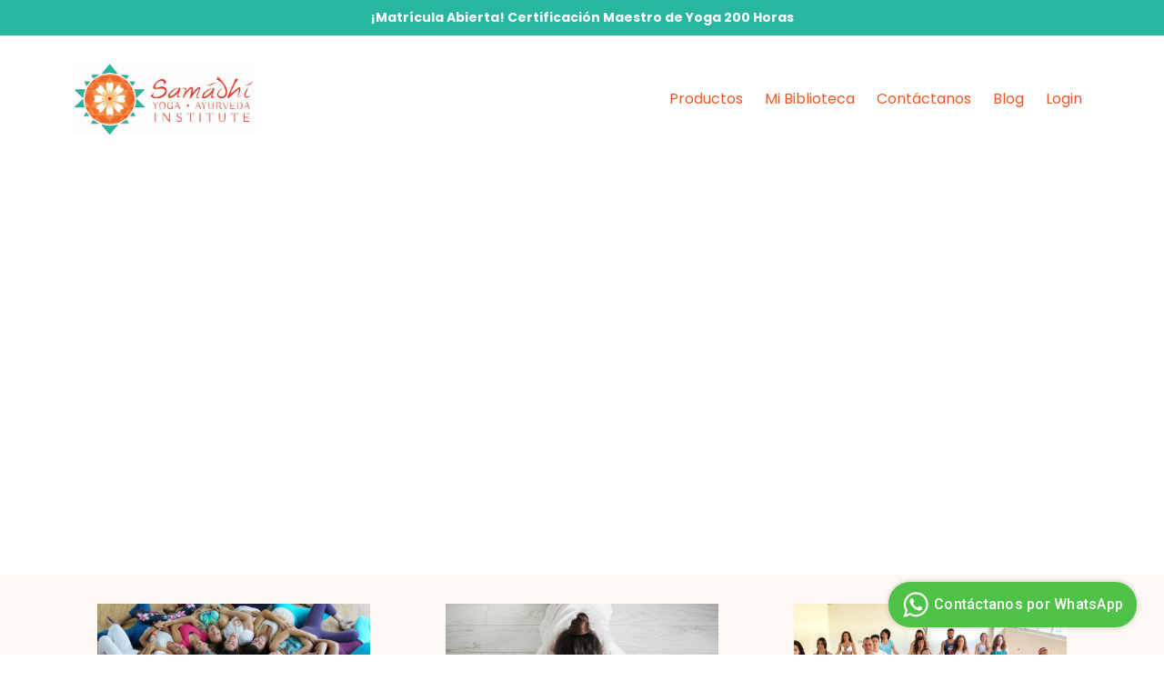

--- FILE ---
content_type: text/html; charset=utf-8
request_url: https://cursos.miyoga.com/
body_size: 10569
content:
<!DOCTYPE html>
<html lang="en">
  <head>

    <!-- Title and description ================================================== -->
    
              <meta name="csrf-param" content="authenticity_token">
              <meta name="csrf-token" content="jbVmAINerO5r2FIsKIKow091oOdxy1gwEPJOY6vL1ZxzT8lhVgDmuhqV0WFGZQCu34S3XnSkiH8YRw4tWP8Biw==">
            
    <title>
      
        Samadhi Yoga & Ayurveda Online Institute
      
    </title>
    <meta charset="utf-8" />
    <meta content="IE=edge,chrome=1" http-equiv="X-UA-Compatible">
    <meta name="viewport" content="width=device-width, initial-scale=1, maximum-scale=1, user-scalable=no">
    
      <meta name="description" content="Cursos y escuela online. Ofrecemos certificación de maestro de Yoga 200 Horas en formato presencial y online. Clases de yoga presenciales y virtuales con enfoque terapéutico. Cursos Presenciales y online de Ayurveda, Meditación, Yoga Aérea y talleres." />
    

    <!-- Helpers ================================================== -->
    <meta property="og:type" content="website">
<meta property="og:url" content="https://cursos.miyoga.com">
<meta name="twitter:card" content="summary_large_image">

<meta property="og:title" content="Samadhi Yoga & Ayurveda Online Institute">
<meta name="twitter:title" content="Samadhi Yoga & Ayurveda Online Institute">


<meta property="og:description" content="Cursos y escuela online. Ofrecemos certificación de maestro de Yoga 200 Horas en formato presencial y online. Clases de yoga presenciales y virtuales con enfoque terapéutico. Cursos Presenciales y online de Ayurveda, Meditación, Yoga Aérea y talleres.">
<meta name="twitter:description" content="Cursos y escuela online. Ofrecemos certificación de maestro de Yoga 200 Horas en formato presencial y online. Clases de yoga presenciales y virtuales con enfoque terapéutico. Cursos Presenciales y online de Ayurveda, Meditación, Yoga Aérea y talleres.">


<meta property="og:image" content="https://kajabi-storefronts-production.kajabi-cdn.com/kajabi-storefronts-production/sites/125369/images/hvlGRpcQXaOXE62ntDpj_logo_saamadhi_para_seo.png">
<meta name="twitter:image" content="https://kajabi-storefronts-production.kajabi-cdn.com/kajabi-storefronts-production/sites/125369/images/hvlGRpcQXaOXE62ntDpj_logo_saamadhi_para_seo.png">


    <link href="https://kajabi-storefronts-production.kajabi-cdn.com/kajabi-storefronts-production/themes/2322895/settings_images/6t1Dky52RUGxybE7POd2_samadhilogofinal_3.jpg?v=2" rel="shortcut icon" />
    <link rel="canonical" href="https://cursos.miyoga.com" />

    <!-- CSS ================================================== -->
    <link rel="stylesheet" href="https://maxcdn.bootstrapcdn.com/bootstrap/4.0.0-alpha.4/css/bootstrap.min.css" integrity="sha384-2hfp1SzUoho7/TsGGGDaFdsuuDL0LX2hnUp6VkX3CUQ2K4K+xjboZdsXyp4oUHZj" crossorigin="anonymous">
    <link rel="stylesheet" href="https://maxcdn.bootstrapcdn.com/font-awesome/4.5.0/css/font-awesome.min.css">
    
      <link href="//fonts.googleapis.com/css?family=Poppins:400,700,400italic,700italic" rel="stylesheet" type="text/css">
    
    <link rel="stylesheet" media="screen" href="https://kajabi-app-assets.kajabi-cdn.com/assets/core-0d125629e028a5a14579c81397830a1acd5cf5a9f3ec2d0de19efb9b0795fb03.css" />
    <link rel="stylesheet" media="screen" href="https://kajabi-storefronts-production.kajabi-cdn.com/kajabi-storefronts-production/themes/2322895/assets/styles.css?17652947361498141" />
    <link rel="stylesheet" media="screen" href="https://kajabi-storefronts-production.kajabi-cdn.com/kajabi-storefronts-production/themes/2322895/assets/overrides.css?17652947361498141" />

    <!-- Container Width ================================================== -->
    
    

    <!-- Optional Background Image ======================================== -->
    

    <!-- Full Bleed Or Container ================================================== -->
    

    <!-- Header hook ================================================== -->
    <script type="text/javascript">
  var Kajabi = Kajabi || {};
</script>
<script type="text/javascript">
  Kajabi.currentSiteUser = {
    "id" : "-1",
    "type" : "Guest",
    "contactId" : "",
  };
</script>
<script type="text/javascript">
  Kajabi.theme = {
    activeThemeName: "Premier Site",
    previewThemeId: null,
    editor: false
  };
</script>
<meta name="turbo-prefetch" content="false">
<!-- Google Tag Manager -->
<script>(function(w,d,s,l,i){w[l]=w[l]||[];w[l].push({'gtm.start':
new Date().getTime(),event:'gtm.js'});var f=d.getElementsByTagName(s)[0],
j=d.createElement(s),dl=l!='dataLayer'?'&l='+l:'';j.async=true;j.src=
'https://www.googletagmanager.com/gtm.js?id='+i+dl;f.parentNode.insertBefore(j,f);
})(window,document,'script','dataLayer','GTM-WRM6X34');</script>
<!-- End Google Tag Manager -->


  
    <script 
      type="text/javascript"
      src="https://d3mkw6s8thqya7.cloudfront.net/integration-plugin.js"
      id="aisensy-wa-widget"
      widget-id="qoUrtg"
    >
    </script>
	<script async src="https://www.googletagmanager.com/gtag/js?id=G-ET8ES7DBZ0"></script>
<script>
  window.dataLayer = window.dataLayer || [];
  function gtag(){dataLayer.push(arguments);}
  gtag('js', new Date());
  gtag('config', 'G-ET8ES7DBZ0');
</script>
<style type="text/css">
  #editor-overlay {
    display: none;
    border-color: #2E91FC;
    position: absolute;
    background-color: rgba(46,145,252,0.05);
    border-style: dashed;
    border-width: 3px;
    border-radius: 3px;
    pointer-events: none;
    cursor: pointer;
    z-index: 10000000000;
  }
  .editor-overlay-button {
    color: white;
    background: #2E91FC;
    border-radius: 2px;
    font-size: 13px;
    margin-inline-start: -24px;
    margin-block-start: -12px;
    padding-block: 3px;
    padding-inline: 10px;
    text-transform:uppercase;
    font-weight:bold;
    letter-spacing:1.5px;

    left: 50%;
    top: 50%;
    position: absolute;
  }
</style>
<script src="https://kajabi-app-assets.kajabi-cdn.com/vite/assets/track_analytics-999259ad.js" crossorigin="anonymous" type="module"></script><link rel="modulepreload" href="https://kajabi-app-assets.kajabi-cdn.com/vite/assets/stimulus-576c66eb.js" as="script" crossorigin="anonymous">
<link rel="modulepreload" href="https://kajabi-app-assets.kajabi-cdn.com/vite/assets/track_product_analytics-9c66ca0a.js" as="script" crossorigin="anonymous">
<link rel="modulepreload" href="https://kajabi-app-assets.kajabi-cdn.com/vite/assets/stimulus-e54d982b.js" as="script" crossorigin="anonymous">
<link rel="modulepreload" href="https://kajabi-app-assets.kajabi-cdn.com/vite/assets/trackProductAnalytics-3d5f89d8.js" as="script" crossorigin="anonymous">      <script type="text/javascript">
        if (typeof (window.rudderanalytics) === "undefined") {
          !function(){"use strict";window.RudderSnippetVersion="3.0.3";var sdkBaseUrl="https://cdn.rudderlabs.com/v3"
          ;var sdkName="rsa.min.js";var asyncScript=true;window.rudderAnalyticsBuildType="legacy",window.rudderanalytics=[]
          ;var e=["setDefaultInstanceKey","load","ready","page","track","identify","alias","group","reset","setAnonymousId","startSession","endSession","consent"]
          ;for(var n=0;n<e.length;n++){var t=e[n];window.rudderanalytics[t]=function(e){return function(){
          window.rudderanalytics.push([e].concat(Array.prototype.slice.call(arguments)))}}(t)}try{
          new Function('return import("")'),window.rudderAnalyticsBuildType="modern"}catch(a){}
          if(window.rudderAnalyticsMount=function(){
          "undefined"==typeof globalThis&&(Object.defineProperty(Object.prototype,"__globalThis_magic__",{get:function get(){
          return this},configurable:true}),__globalThis_magic__.globalThis=__globalThis_magic__,
          delete Object.prototype.__globalThis_magic__);var e=document.createElement("script")
          ;e.src="".concat(sdkBaseUrl,"/").concat(window.rudderAnalyticsBuildType,"/").concat(sdkName),e.async=asyncScript,
          document.head?document.head.appendChild(e):document.body.appendChild(e)
          },"undefined"==typeof Promise||"undefined"==typeof globalThis){var d=document.createElement("script")
          ;d.src="https://polyfill-fastly.io/v3/polyfill.min.js?version=3.111.0&features=Symbol%2CPromise&callback=rudderAnalyticsMount",
          d.async=asyncScript,document.head?document.head.appendChild(d):document.body.appendChild(d)}else{
          window.rudderAnalyticsMount()}window.rudderanalytics.load("2apYBMHHHWpiGqicceKmzPebApa","https://kajabiaarnyhwq.dataplane.rudderstack.com",{})}();
        }
      </script>
      <script type="text/javascript">
        if (typeof (window.rudderanalytics) !== "undefined") {
          rudderanalytics.page({"account_id":"111496","site_id":"125369"});
        }
      </script>
      <script type="text/javascript">
        if (typeof (window.rudderanalytics) !== "undefined") {
          (function () {
            function AnalyticsClickHandler (event) {
              const targetEl = event.target.closest('a') || event.target.closest('button');
              if (targetEl) {
                rudderanalytics.track('Site Link Clicked', Object.assign(
                  {"account_id":"111496","site_id":"125369"},
                  {
                    link_text: targetEl.textContent.trim(),
                    link_href: targetEl.href,
                    tag_name: targetEl.tagName,
                  }
                ));
              }
            };
            document.addEventListener('click', AnalyticsClickHandler);
          })();
        }
      </script>
<script>
!function(f,b,e,v,n,t,s){if(f.fbq)return;n=f.fbq=function(){n.callMethod?
n.callMethod.apply(n,arguments):n.queue.push(arguments)};if(!f._fbq)f._fbq=n;
n.push=n;n.loaded=!0;n.version='2.0';n.agent='plkajabi';n.queue=[];t=b.createElement(e);t.async=!0;
t.src=v;s=b.getElementsByTagName(e)[0];s.parentNode.insertBefore(t,s)}(window,
                                                                      document,'script','https://connect.facebook.net/en_US/fbevents.js');


fbq('init', '331372691584956', {"ct":"","country":null,"em":"","fn":"","ln":"","pn":"","zp":""});
fbq('track', "PageView");</script>
<noscript><img height="1" width="1" style="display:none"
src="https://www.facebook.com/tr?id=331372691584956&ev=PageView&noscript=1"
/></noscript>
<meta name='site_locale' content='en'><style type="text/css">
  /* Font Awesome 4 */
  .fa.fa-twitter{
    font-family:sans-serif;
  }
  .fa.fa-twitter::before{
    content:"𝕏";
    font-size:1.2em;
  }

  /* Font Awesome 5 */
  .fab.fa-twitter{
    font-family:sans-serif;
  }
  .fab.fa-twitter::before{
    content:"𝕏";
    font-size:1.2em;
  }
</style>
<link rel="stylesheet" href="https://cdn.jsdelivr.net/npm/@kajabi-ui/styles@1.0.4/dist/kajabi_products/kajabi_products.css" />
<script type="module" src="https://cdn.jsdelivr.net/npm/@pine-ds/core@3.15.0/dist/pine-core/pine-core.esm.js"></script>
<script nomodule src="https://cdn.jsdelivr.net/npm/@pine-ds/core@3.15.0/dist/pine-core/index.esm.js"></script>

  </head>
  <body>
    <div class="container container--main container--full">
      <div class="content-wrap">
        <div id="section-header" data-section-id="header"><!-- Header Variables -->























<!-- KJB Settings Variables -->





<style>
  .header {
    background: #fff;
  }
  
    .header--dark a, .header--dark a:hover, .header--dark a:not([href]):not([tabindex]) {
      color: #f05825;
    }
    .header--light a, .header--light a:hover, .header--light a:not([href]):not([tabindex]) {
      color: #f05825;
    }
  
  .header .logo--text, .header--left .header-menu a {
    line-height: 80px;
  }
  .header .logo--image {
    height: 80px;
  }
  .header .logo img {
    max-height: 80px;
  }
  .announcement {
      background: #27b79f;
      color: #fff;
    }
  /*============================================================================
    #Header User Menu Styles
  ==============================================================================*/
  .header .user__dropdown {
    background: #fdede1;
    top: 110px;
  }
  .header--center .user__dropdown {
    top: 50px;
  }
  
    .header .user__dropdown a {
      color: #f05825;
    }
  
  /*============================================================================
    #Header Responsive Styles
  ==============================================================================*/
  @media (max-width: 767px) {
    .header .logo--text {
      line-height: 80px;
    }
    .header .logo--image {
      max-height: 80px;
    }
    .header .logo img {
      max-height: 80px;
    }
    .header .header-ham {
      top: 40px;
    }
  }
</style>



  <!-- Announcement Variables -->






<!-- KJB Settings Variables -->


<style>
  .announcement {
    background: #27b79f;
    color: #fff;
  }
  a.announcement:hover {
    color: #fff;
  }
</style>


  
    <a href="https://www.miyoga.com/tt200" class="announcement" kjb-settings-id="sections_header_settings_show_header_announcement" target="">
      ¡Matrícula Abierta! Certificación Maestro de Yoga 200 Horas
    </a>
  


  <div class="header header--light header--left" kjb-settings-id="sections_header_settings_background_color">
    <div class="container">
      
        <a href="/" class="logo logo--image">
          <img src="https://kajabi-storefronts-production.kajabi-cdn.com/kajabi-storefronts-production/themes/2322895/settings_images/LA8ldmOQhiV8SiXZpMoi_file.jpg" kjb-settings-id="sections_header_settings_logo"/>
        </a>
      
      <div class="header-ham">
        <span></span>
        <span></span>
        <span></span>
      </div>
      <div kjb-settings-id="sections_header_settings_menu" class="header-menu">
        
          
            <a href="https://cursos.miyoga.com/store">Productos</a>
          
            <a href="https://cursos.miyoga.com/library">Mi Biblioteca</a>
          
            <a href="https://cursos.miyoga.com/contactus">Contáctanos</a>
          
            <a href="https://cursos.miyoga.com/blog">Blog</a>
          
        
        
        <!-- User Dropdown Variables -->





<!-- KJB Settings Variables -->






  <span kjb-settings-id="sections_header_settings_language_login"><a href="/login">Login</a></span>


      </div>
    </div>
  </div>


</div>
        


        <div data-content-for-index data-dynamic-sections="index"><div id="section-1494867300050" data-section-id="1494867300050"><!-- Section Variables -->

















<!-- KJB Settings Variables -->




<style>
  
  .section--1494867300050 {
    /*============================================================================
      #Background Color Override
    ==============================================================================*/
    background: rgba(0,0,0,0);
  }
  
</style>



<div style="overflow:hidden">
  <div class="hero-background background-image background-image--1494867300050 ">
    <div id="wistia_9dsxq0tz0p" class="wistia_embed backgroundVideo" data-src="9dsxq0tz0p" data-img="https://kajabi-storefronts-production.kajabi-cdn.com/kajabi-storefronts-production/themes/2322895/settings_images/cC5PGeIhTcqjDaWuHE5f_Copy_of_Copy_of_Banner_Amazon_Shop-2.png" data-blank="blank.jpg"></div>

  <div class="section section--hero section--middle section--dark section--large section--1494867300050 " kjb-settings-id="sections_1494867300050_settings_overlay">
    <div class="container">
      <div class="row">
        
          <div class="col-md-8 btn__spacing btn__spacing--center">
            <h1 kjb-settings-id="sections_1494867300050_settings_title"></h1>
<div kjb-settings-id="sections_1494867300050_settings_text">
  <p>&nbsp; &nbsp; &nbsp; &nbsp; &nbsp; &nbsp; &nbsp; &nbsp; &nbsp; &nbsp; &nbsp; &nbsp; &nbsp; &nbsp; &nbsp; &nbsp; &nbsp; &nbsp; &nbsp; &nbsp; &nbsp; &nbsp; &nbsp; &nbsp; &nbsp; &nbsp; &nbsp; &nbsp; &nbsp; &nbsp; &nbsp; &nbsp; &nbsp; &nbsp; &nbsp;&nbsp;</p>
</div>


          </div>
        
      </div>
    </div>
  </div>
</div>

</div>


</div><div id="section-1494867305824" data-section-id="1494867305824"><!-- Section Virables -->











<!-- Kjb Section Variabels -->


<style>
  
  .section--1494867305824 {
    /*============================================================================
      #Background Color Override
    ==============================================================================*/
    background: #fef8f5;
  }
  
  .section--link_list.section--dark.section--1494867305824 a, .section--link_list.section--light.section--1494867305824 a, .section--blog_posts.section--dark.section--1494867305824 a, .section--blog_posts.section--light.section--1494867305824 a, .section--feature.section--dark.section--1494867305824 a, .section--feature.section--light.section--1494867305824 a {
    
  }
</style>


<div id="" class="section section--feature section--top section--xs-small section--light section--1494867305824" kjb-settings-id="sections_1494867305824_settings_background_color">
  <div class="container">
    
  <div class="row heading heading--empty">

  <div class="col-md-8">
    
    
  </div>
</div>

    <div class="row">
      
        
          <div class="col-md-4">
            <!-- Block Variables -->











<!-- KJB Settings Variables -->





<!-- Sets the Img Width If Setting Has Been Used -->

  
  <style>
    .block--1494867305824_2 img {
      width: 300px;
    }
  </style>


<div class="block--1494867305824_2" kjb-settings-id="sections_1494867305824_blocks_1494867305824_2_settings_feature" style="text-align: center">
  
    
      <a href="https://www.miyoga.com/tt200" target="_blank">
        <img src="https://kajabi-storefronts-production.kajabi-cdn.com/kajabi-storefronts-production/themes/2322895/settings_images/j3IN1u7SS7rb3ewxPSsT_DSC00651.jpg" class="img-fluid" kjb-settings-id="sections_1494867305824_blocks_1494867305824_2_settings_image"/>
      </a>
    
    <a href="https://www.miyoga.com/tt200" target="_blank">
      <h4 kjb-settings-id="sections_1494867305824_blocks_1494867305824_2_settings_heading"></h4>
    </a>
  
  <div kjb-settings-id="sections_1494867305824_blocks_1494867305824_2_settings_text">
    <p>El m&eacute;todo Samadhi, basado en profundas ra&iacute;ces de yoga terapia y Ayurveda, m&aacute;s que un sistema, secuencia o estilo de yoga, es un m&eacute;todo de conexi&oacute;n y atenci&oacute;n.&nbsp;Samadhi es una manera consciente de vivir, practicar y compartir yoga.&nbsp;</p>
  </div>
  
    












<style>
  /*============================================================================
    #Individual CTA Style
  ==============================================================================*/
  .btn--solid.btn--1494867305824_2 {
    background: #f05825 !important;
    border-color: #f05825 !important;
    color: #ffffff !important;
  }
  .btn--solid.btn--1494867305824_2:hover {
    color: #ffffff !important;
  }
  .btn--outline.btn--1494867305824_2 {
    border-color: #f05825 !important;
    color: #f05825 !important;
  }
  .btn--outline.btn--1494867305824_2:hover {
    color: #f05825 !important;
  }
</style>
<a href="https://www.miyoga.com/tt200" class="btn btn-cta btn--auto btn--solid btn--med btn--1494867305824_2" data-num-seconds="0" id="" kjb-settings-id="sections_1494867305824_blocks_1494867305824_2_settings_btn_action" target="">Certificaciones Profesionales</a>

  
</div>

          </div>
        
      
        
          <div class="col-md-4">
            <!-- Block Variables -->











<!-- KJB Settings Variables -->





<!-- Sets the Img Width If Setting Has Been Used -->

  
  <style>
    .block--1494867305824_0 img {
      width: 300px;
    }
  </style>


<div class="block--1494867305824_0" kjb-settings-id="sections_1494867305824_blocks_1494867305824_0_settings_feature" style="text-align: center">
  
    
      <a href="https://www.miyoga.com/store" target="">
        <img src="https://kajabi-storefronts-production.kajabi-cdn.com/kajabi-storefronts-production/themes/2322895/settings_images/3gXMBipETjrgai357Qcv_DSC00651_copy.jpg" class="img-fluid" kjb-settings-id="sections_1494867305824_blocks_1494867305824_0_settings_image"/>
      </a>
    
    <a href="https://www.miyoga.com/store" target="">
      <h4 kjb-settings-id="sections_1494867305824_blocks_1494867305824_0_settings_heading"></h4>
    </a>
  
  <div kjb-settings-id="sections_1494867305824_blocks_1494867305824_0_settings_text">
    <p>Nuestro&nbsp;Instituto ofrece a la comunidad una variedad de clases y talleres educativos. Contamos con&nbsp;certificaciones&nbsp;aprobadas por&nbsp;Yoga Alliance enfocadas en aspectos terap&eacute;uticos del yoga. Tambi&eacute;n ofrecemos&nbsp;cursos en l&iacute;nea.</p>
  </div>
  
    












<style>
  /*============================================================================
    #Individual CTA Style
  ==============================================================================*/
  .btn--solid.btn--1494867305824_0 {
    background: #f05825 !important;
    border-color: #f05825 !important;
    color: #ffffff !important;
  }
  .btn--solid.btn--1494867305824_0:hover {
    color: #ffffff !important;
  }
  .btn--outline.btn--1494867305824_0 {
    border-color: #f05825 !important;
    color: #f05825 !important;
  }
  .btn--outline.btn--1494867305824_0:hover {
    color: #f05825 !important;
  }
</style>
<a href="/resource_redirect/landing_pages/2148456695" class="btn btn-cta btn--auto btn--solid btn--med btn--1494867305824_0" data-num-seconds="0" id="" kjb-settings-id="sections_1494867305824_blocks_1494867305824_0_settings_btn_action" target="_blank">Cursos y Educación</a>

  
</div>

          </div>
        
      
        
          <div class="col-md-4">
            <!-- Block Variables -->











<!-- KJB Settings Variables -->





<!-- Sets the Img Width If Setting Has Been Used -->

  
  <style>
    .block--1494867305824_1 img {
      width: 300px;
    }
  </style>


<div class="block--1494867305824_1" kjb-settings-id="sections_1494867305824_blocks_1494867305824_1_settings_feature" style="text-align: center">
  
    
      <img src="https://kajabi-storefronts-production.kajabi-cdn.com/kajabi-storefronts-production/themes/2322895/settings_images/67Fm0hA8TtWzAnq31pfj_DSC0065176576.jpg" class="img-fluid" kjb-settings-id="sections_1494867305824_blocks_1494867305824_1_settings_image"/>
    
    <h4 kjb-settings-id="sections_1494867305824_blocks_1494867305824_1_settings_heading"></h4>
  
  <div kjb-settings-id="sections_1494867305824_blocks_1494867305824_1_settings_text">
    <p>Ofrecemos una variedad de clases presenciales y en l&iacute;nea adaptadas a todos los cuerpos y todos los niveles. Desde yoga gentil, yoga b&aacute;sica, yoga restaurativa, power yoga, meditaciones guiadas, entre otras clases especiales y tem&aacute;ticas.</p>
  </div>
  
    












<style>
  /*============================================================================
    #Individual CTA Style
  ==============================================================================*/
  .btn--solid.btn--1494867305824_1 {
    background: #f05825 !important;
    border-color: #f05825 !important;
    color: #ffffff !important;
  }
  .btn--solid.btn--1494867305824_1:hover {
    color: #ffffff !important;
  }
  .btn--outline.btn--1494867305824_1 {
    border-color: #f05825 !important;
    color: #f05825 !important;
  }
  .btn--outline.btn--1494867305824_1:hover {
    color: #f05825 !important;
  }
</style>
<a href="https://samadhiyogapr.as.me/" class="btn btn-cta btn--auto btn--solid btn--med btn--1494867305824_1" data-num-seconds="0" id="" kjb-settings-id="sections_1494867305824_blocks_1494867305824_1_settings_btn_action" target="_blank">Clases de yoga</a>

  
</div>

          </div>
        
      
    </div>
  </div>
</div>

</div><div id="section-1653064745131" data-section-id="1653064745131"><!-- Section Virables -->











<!-- Kjb Section Variabels -->


<style>
  
  .section--1653064745131 {
    /*============================================================================
      #Background Color Override
    ==============================================================================*/
    background: #fef8f5;
  }
  
  .section--link_list.section--dark.section--1653064745131 a, .section--link_list.section--light.section--1653064745131 a, .section--blog_posts.section--dark.section--1653064745131 a, .section--blog_posts.section--light.section--1653064745131 a, .section--feature.section--dark.section--1653064745131 a, .section--feature.section--light.section--1653064745131 a {
    
  }
</style>














<style>
  /*============================================================================
    #Individual CTA Style
  ==============================================================================*/
  .btn--solid.btn--1653064745131 {
    background: #41b29e;
    border-color: #41b29e;
    color: #fff;
  }
  .btn--outline.btn--1653064745131 {
    border-color: #41b29e;
    color: #41b29e;
  }
</style>





<div class="background-image background-image--1653064745131 ">
  <div class="section section--cta section--middle section--xs-small section--light section--1653064745131 " kjb-settings-id="sections_1653064745131_settings_background_color">
    <div class="container">
      
  <div class="row heading heading--empty">

  <div class="col-md-8">
    
    
  </div>
</div>

      <div class="row">
        <div class="col-md-10">
          <a href="https://www.miyoga.com/orientaciontt200" class="btn btn-cta btn--block btn--solid btn--large btn--1653064745131" data-num-seconds="" id="" kjb-settings-id="sections_1653064745131_settings_btn_action" target="">REGÍSTRATE EN LA ORIENTACIÓN YTT 200 HORAS</a>
        </div>
      </div>
    </div>
  </div>
</div>

</div><div id="section-1600814918238" data-section-id="1600814918238"><!-- Section Virables -->











<!-- Kjb Section Variabels -->


<style>
  
  .section--1600814918238 {
    /*============================================================================
      #Background Color Override
    ==============================================================================*/
    background: #fef8f5;
  }
  
  .section--link_list.section--dark.section--1600814918238 a, .section--link_list.section--light.section--1600814918238 a, .section--blog_posts.section--dark.section--1600814918238 a, .section--blog_posts.section--light.section--1600814918238 a, .section--feature.section--dark.section--1600814918238 a, .section--feature.section--light.section--1600814918238 a {
    
  }
</style>


<!-- Section Variables -->






  
  <style>
    .section--1600814918238 img {
      width: 100px;
    }
  </style>


<!-- KJB Settings Variables -->


<div class="background-image background-image--1600814918238">
  <div id="" class="section section--img section--middle section--xs-small section--light section--1600814918238" kjb-settings-id="sections_1600814918238_settings_background_color">
    <div class="container">
      
  <div class="row heading heading--empty">

  <div class="col-md-8">
    
    
  </div>
</div>

      <div class="row">
        <div class="col-sm-10">
          
            <img src="https://kajabi-storefronts-production.kajabi-cdn.com/kajabi-storefronts-production/themes/2322895/settings_images/WMzroGTSE6iLFPHj6AvF_lotus.png" class="img-fluid" kjb-settings-id="sections_1600814918238_settings_image"/>
          
        </div>
      </div>
    </div>
  </div>
</div>

</div><div id="section-1600305870386" data-section-id="1600305870386"><!-- Section Virables -->











<!-- Kjb Section Variabels -->


<style>
  
  .section--1600305870386 {
    /*============================================================================
      #Background Color Override
    ==============================================================================*/
    background: #fff;
  }
  
  .section--link_list.section--dark.section--1600305870386 a, .section--link_list.section--light.section--1600305870386 a, .section--blog_posts.section--dark.section--1600305870386 a, .section--blog_posts.section--light.section--1600305870386 a, .section--feature.section--dark.section--1600305870386 a, .section--feature.section--light.section--1600305870386 a {
    
  }
</style>


<div id="" class="section section--gallery section--top section-- section--light section--1600305870386">
  <div class="row">
    
      
        <div class="col-md-4">
          





<style>
  .gallery-image--1600305870386_0 .gallery-image__overlay--bg {
    background-color: rgba(0,0,0,0.5);
  }
  .gallery-image--1600305870386_0 .gallery-image__text-container, .gallery-image--1600305870386_0 .gallery-image__text-container h3 {
    color: #ffffff;
  }
</style>

<div class="gallery-image gallery-image--1600305870386_0">
  
    <a class="gallery-image__link">
  
  <img src="https://kajabi-storefronts-production.kajabi-cdn.com/kajabi-storefronts-production/themes/2322895/settings_images/cIx0LLteSYilujjA53PF_file.jpg" class="img-fluid" kjb-settings-id="sections_1600305870386_blocks_1600305870386_0_settings_image" />
  
    <div class="gallery-image__overlay gallery-image__overlay--bg"></div>
    <div class="gallery-image__overlay gallery-image__text-container" kjb-settings-id="sections_1600305870386_blocks_1600305870386_0_settings_text_overlay_background_color">
      <div class="gallery-image__table">
        <div class="gallery-image__table-cell">
          
            <h3 class="gallery-image__title" kjb-settings-id="sections_1600305870386_blocks_1600305870386_0_settings_text_overlay_title">
              Meditación
            </h3>
          
          
        </div>
      </div>
    </div>
  
  </a>
</div>

        </div>
      
    
      
        <div class="col-md-4">
          





<style>
  .gallery-image--1600305870386_1 .gallery-image__overlay--bg {
    background-color: rgba(0,0,0,0.5);
  }
  .gallery-image--1600305870386_1 .gallery-image__text-container, .gallery-image--1600305870386_1 .gallery-image__text-container h3 {
    color: #ffffff;
  }
</style>

<div class="gallery-image gallery-image--1600305870386_1">
  
    <a class="gallery-image__link">
  
  <img src="https://kajabi-storefronts-production.kajabi-cdn.com/kajabi-storefronts-production/themes/2322895/settings_images/XR6cey00S7miHOpRmFfX_file.jpg" class="img-fluid" kjb-settings-id="sections_1600305870386_blocks_1600305870386_1_settings_image" />
  
    <div class="gallery-image__overlay gallery-image__overlay--bg"></div>
    <div class="gallery-image__overlay gallery-image__text-container" kjb-settings-id="sections_1600305870386_blocks_1600305870386_1_settings_text_overlay_background_color">
      <div class="gallery-image__table">
        <div class="gallery-image__table-cell">
          
            <h3 class="gallery-image__title" kjb-settings-id="sections_1600305870386_blocks_1600305870386_1_settings_text_overlay_title">
              Ayurveda
            </h3>
          
          
        </div>
      </div>
    </div>
  
  </a>
</div>

        </div>
      
    
      
        <div class="col-md-4">
          





<style>
  .gallery-image--1600305870386_2 .gallery-image__overlay--bg {
    background-color: rgba(0,0,0,0.5);
  }
  .gallery-image--1600305870386_2 .gallery-image__text-container, .gallery-image--1600305870386_2 .gallery-image__text-container h3 {
    color: #ffffff;
  }
</style>

<div class="gallery-image gallery-image--1600305870386_2">
  
    <a class="gallery-image__link">
  
  <img src="https://kajabi-storefronts-production.kajabi-cdn.com/kajabi-storefronts-production/themes/2322895/settings_images/qQwGLm5nSNq0FJkIJ1zc_DSC00665.JPG" class="img-fluid" kjb-settings-id="sections_1600305870386_blocks_1600305870386_2_settings_image" />
  
    <div class="gallery-image__overlay gallery-image__overlay--bg"></div>
    <div class="gallery-image__overlay gallery-image__text-container" kjb-settings-id="sections_1600305870386_blocks_1600305870386_2_settings_text_overlay_background_color">
      <div class="gallery-image__table">
        <div class="gallery-image__table-cell">
          
            <h3 class="gallery-image__title" kjb-settings-id="sections_1600305870386_blocks_1600305870386_2_settings_text_overlay_title">
              Pranayamas
            </h3>
          
          
        </div>
      </div>
    </div>
  
  </a>
</div>

        </div>
      
    
  </div>
</div>

</div><div id="section-1600792514804" data-section-id="1600792514804"><!-- Section Virables -->











<!-- Kjb Section Variabels -->


<style>
  
  .section--1600792514804 {
    /*============================================================================
      #Background Color Override
    ==============================================================================*/
    background: #fdede1;
  }
  
  .section--link_list.section--dark.section--1600792514804 a, .section--link_list.section--light.section--1600792514804 a, .section--blog_posts.section--dark.section--1600792514804 a, .section--blog_posts.section--light.section--1600792514804 a, .section--feature.section--dark.section--1600792514804 a, .section--feature.section--light.section--1600792514804 a {
    
  }
</style>


<!-- Section Variables -->




<!-- KJB Settings Variables -->



<div id="" class="section section--text_img section--middle section--xs-small section--light section--1600792514804" kjb-settings-id="sections_1600792514804_settings_background_color">
  <div class="container">
    <div class="row">
      
        <div class="col-md-5">
          <div class="btn__spacing btn__spacing--center" kjb-settings-id="sections_1600792514804_settings_text" style="text-align: center">
  <h4>Filosof&iacute;a</h4>
<p>Es una conciencia al practicar y ense&ntilde;ar. Se basa en los principios terap&eacute;uticos de la yoga tradicional en un formato moderno y cient&iacute;fico con &eacute;nfasis en los beneficios a la salud y el auto conocimiento.​</p>
  
</div>

        </div>
        <div class="col-md-6 offset-md-1">
          <img src="https://kajabi-storefronts-production.kajabi-cdn.com/kajabi-storefronts-production/themes/2322895/settings_images/omzc3JvSHazoQ8qAKmnn_1.jpg" class="img-fluid" kjb-settings-id="sections_1600792514804_settings_image"/>

        </div>
      
    </div>
  </div>
</div>

</div><div id="section-1600792614469" data-section-id="1600792614469"><!-- Section Virables -->











<!-- Kjb Section Variabels -->


<style>
  
  .section--1600792614469 {
    /*============================================================================
      #Background Color Override
    ==============================================================================*/
    background: #fef8f5;
  }
  
  .section--link_list.section--dark.section--1600792614469 a, .section--link_list.section--light.section--1600792614469 a, .section--blog_posts.section--dark.section--1600792614469 a, .section--blog_posts.section--light.section--1600792614469 a, .section--feature.section--dark.section--1600792614469 a, .section--feature.section--light.section--1600792614469 a {
    
  }
</style>


<!-- Section Variables -->




<!-- KJB Settings Variables -->



<div id="" class="section section--text_img section--middle section--xs-small section--light section--1600792614469" kjb-settings-id="sections_1600792614469_settings_background_color">
  <div class="container">
    <div class="row">
      
        <div class="col-md-6">
          <img src="https://kajabi-storefronts-production.kajabi-cdn.com/kajabi-storefronts-production/themes/2322895/settings_images/pHQFfvQsiFGcnFYqiibw_2.jpg" class="img-fluid" kjb-settings-id="sections_1600792614469_settings_image"/>

        </div>
        <div class="col-md-5 offset-md-1">
          <div class="btn__spacing btn__spacing--center" kjb-settings-id="sections_1600792614469_settings_text" style="text-align: center">
  <h4>Pr&aacute;ctica&nbsp;</h4>
<div class="uabb-info-list-content-wrapper fl-clearfix uabb-info-list-left">
<div class="uabb-info-list-content uabb-info-list-left info-list-content-dynamic1">
<div class="uabb-info-list-description uabb-text-editor info-list-description-dynamic1">
<p>Crea un balance entre los cinco Koshas de la tradici&oacute;n v&eacute;dica: cuerpo f&iacute;sico, energ&eacute;tico, emocional, intelectual y espiritual. Presta atenci&oacute;n detallada al alineamiento corporal, respiraci&oacute;n y foco mental.</p>
</div>
</div>
</div>
  
</div>

        </div>
      
    </div>
  </div>
</div>

</div><div id="section-1600792763681" data-section-id="1600792763681"><!-- Section Virables -->











<!-- Kjb Section Variabels -->


<style>
  
  .section--1600792763681 {
    /*============================================================================
      #Background Color Override
    ==============================================================================*/
    background: #fdede1;
  }
  
  .section--link_list.section--dark.section--1600792763681 a, .section--link_list.section--light.section--1600792763681 a, .section--blog_posts.section--dark.section--1600792763681 a, .section--blog_posts.section--light.section--1600792763681 a, .section--feature.section--dark.section--1600792763681 a, .section--feature.section--light.section--1600792763681 a {
    
  }
</style>


<!-- Section Variables -->




<!-- KJB Settings Variables -->



<div id="" class="section section--text_img section--middle section--xs-small section--light section--1600792763681" kjb-settings-id="sections_1600792763681_settings_background_color">
  <div class="container">
    <div class="row">
      
        <div class="col-md-5">
          <div class="btn__spacing btn__spacing--center" kjb-settings-id="sections_1600792763681_settings_text" style="text-align: center">
  <h4>Beneficios&nbsp;</h4>
<p>Los beneficios primarios son el alivio de estr&eacute;s, promueve descansos m&aacute;s profundos y ayuda a desarrollar una mayor capacidad de enfoque.</p>
<div class="fl-row fl-row-full-width fl-row-bg-color fl-node-58d2156b31f52" data-node="58d2156b31f52">&nbsp;</div>
  
</div>

        </div>
        <div class="col-md-6 offset-md-1">
          <img src="https://kajabi-storefronts-production.kajabi-cdn.com/kajabi-storefronts-production/themes/2322895/settings_images/DOHBTrvIQfqdfqFOlTkd_3.jpg" class="img-fluid" kjb-settings-id="sections_1600792763681_settings_image"/>

        </div>
      
    </div>
  </div>
</div>

</div><div id="section-1652500555588" data-section-id="1652500555588"><!-- Section Virables -->











<!-- Kjb Section Variabels -->


<style>
  
    .background-image--1652500555588 {
      background-image: url(https://kajabi-storefronts-production.kajabi-cdn.com/kajabi-storefronts-production/themes/2322895/assets/?17652947361498141);
    }
  
  .section--1652500555588 {
    /*============================================================================
      #Background Color Override
    ==============================================================================*/
    background: #fef8f5;
  }
  
  .section--link_list.section--dark.section--1652500555588 a, .section--link_list.section--light.section--1652500555588 a, .section--blog_posts.section--dark.section--1652500555588 a, .section--blog_posts.section--light.section--1652500555588 a, .section--feature.section--dark.section--1652500555588 a, .section--feature.section--light.section--1652500555588 a {
    
  }
</style>


<!-- Section Variables -->




<div id="" class="section section--blog_posts section--top section--small section--light section--1652500555588" kjb-settings-id="sections_1652500555588_settings_background_color">
  <div class="container">
    
  <div class="row heading">

  <div class="col-md-8">
    
      <h2 class="heading__title" kjb-settings-id="sections_1652500555588_settings_heading">Nuestro Blog</h2>
    
    
  </div>
</div>

    <div class="row">
      
        <div class="col-md-4">
          <div class="blog_post">
  
    
      <a href="/blog/10-formas-en-que-un-yoga-teacher-training-puede-cambiar-tu-vida"><img class="blog_post__img img-fluid" src="https://kajabi-storefronts-production.kajabi-cdn.com/kajabi-storefronts-production/blogs/2147493906/images/kA6dUPrcRxWxBxVKjwmq_file.jpg"></a>
    
  
  
    <h6 class="blog_post__date"><em>Jan 28, 2024</em></h6>
    <h4 class="blog_post__title"><a href="/blog/10-formas-en-que-un-yoga-teacher-training-puede-cambiar-tu-vida">10 formas en que un Yoga Teacher Training puede cambiar tu vida</a></h4>
  
</div>

        </div>
      
        <div class="col-md-4">
          <div class="blog_post">
  
    
      <a href="/blog/s-o-s-los-nietos-y-el-verano-como-pasarla-bien-sin-estres-y-en-amor-mindfulness-para-abuelos"><img class="blog_post__img img-fluid" src="https://kajabi-storefronts-production.kajabi-cdn.com/kajabi-storefronts-production/file-uploads/blogs/2147493906/images/d62482-2afc-6a-a425-63fbbfeb1dbe_nietos_en_verano.png"></a>
    
  
  
    <h6 class="blog_post__date"><em>May 10, 2023</em></h6>
    <h4 class="blog_post__title"><a href="/blog/s-o-s-los-nietos-y-el-verano-como-pasarla-bien-sin-estres-y-en-amor-mindfulness-para-abuelos">¡ Los nietos y el verano! S.O.S.como pasarla bien sin estrés y en a...</a></h4>
  
</div>

        </div>
      
        <div class="col-md-4">
          <div class="blog_post">
  
    
      <a href="/blog/herramientas-utiles-de-yoga-y-mindfulness-para-ninos-parte-3"><img class="blog_post__img img-fluid" src="https://kajabi-storefronts-production.kajabi-cdn.com/kajabi-storefronts-production/file-uploads/blogs/2147493906/images/5dc8b8-02a-aa8b-de34-31b4165c041_Orange_Black_Weekend_Sales_Facebook_Cover_1640_856_px_1640_859_px_1280_720_px_.png"></a>
    
  
  
    <h6 class="blog_post__date"><em>May 10, 2023</em></h6>
    <h4 class="blog_post__title"><a href="/blog/herramientas-utiles-de-yoga-y-mindfulness-para-ninos-parte-3">Herramientas útiles de yoga y mindfulness para niños parte 3</a></h4>
  
</div>

        </div>
      
    </div>
  </div>
</div>

</div><div id="section-1600442342824" data-section-id="1600442342824"><!-- Section Virables -->











<!-- Kjb Section Variabels -->


<style>
  
  .section--1600442342824 {
    /*============================================================================
      #Background Color Override
    ==============================================================================*/
    background: #fef8f5;
  }
  
  .section--link_list.section--dark.section--1600442342824 a, .section--link_list.section--light.section--1600442342824 a, .section--blog_posts.section--dark.section--1600442342824 a, .section--blog_posts.section--light.section--1600442342824 a, .section--feature.section--dark.section--1600442342824 a, .section--feature.section--light.section--1600442342824 a {
    
  }
</style>








<div id="" class="section section--opt_in section--opt_in_bar section--middle section--xs-small section--light section--1600442342824" kjb-settings-id="sections_1600442342824_settings_background_color">
  <div class="container">
    <div class="row text-xs-center">
      
        
          <div class="col-md-3">
            <img src="https://kajabi-storefronts-production.kajabi-cdn.com/kajabi-storefronts-production/themes/2322895/settings_images/EZj50M0Ssye0hltExDBS_DSC00226_2.JPG" class="img-fluid" kjb-settings-id="sections_1600442342824_settings_image"/>

          </div>
        
        <div class="col-md-8 offset-md-1">
          <div kjb-settings-id="sections_1600442342824_settings_text" style="text-align: left">
  <h3 style="text-align: center;"><span style="color: #e67e22;">Suscr&iacute;bete para recibir informaci&oacute;n&nbsp;sobre nuestras clases, talleres, certificaciones y otros eventos.</span></h3>
<p style="text-align: center;">Forma parte de nuestra tribu de amor.</p>
</div>

          
            

<form data-parsley-validate="true" data-kjb-disable-on-submit="true" action="https://cursos.miyoga.com/forms/448602/form_submissions" accept-charset="UTF-8" method="post"><input name="utf8" type="hidden" value="&#x2713;" autocomplete="off" /><input type="hidden" name="authenticity_token" value="jbVmAINerO5r2FIsKIKow091oOdxy1gwEPJOY6vL1ZxzT8lhVgDmuhqV0WFGZQCu34S3XnSkiH8YRw4tWP8Biw==" autocomplete="off" /><input type="text" name="website_url" autofill="off" placeholder="Skip this field" style="display: none;" /><input type="hidden" name="kjb_fk_checksum" autofill="off" value="b6c03d112f6ea75467d82f29f5369bb1" /><input type="hidden" name="form_submission[template_metadata_id]" value="2151072414" autofill="off" />
  
  
  
  
  
  

  <style>
    /*============================================================================
      #Individual CTA Style
    ==============================================================================*/
    .btn--sections_1600442342824_settings_btn_text.btn--solid {
      background: #f17931;
      border-color: #f17931;
      color: #fff;
    }
    .btn--sections_1600442342824_settings_btn_text.btn--outline {
      border-color: #f17931;
      color: #f17931;
    }
  </style>
  <div class="section--top" kjb-settings-id="sections_1600442342824_settings_form" style="text-align: left">
    <input type="hidden" name="thank_you_url" value="/resource_redirect/landing_pages/2147615962">
    
      <div class="row optin optin--inline">
        
          <div class="col-md-4">
            <div class="text-field form-group"><input type="text" name="form_submission[name]" id="form_submission_name" value="" required="required" class="form-control" placeholder="Nombre " /></div>
          </div>
        
          <div class="col-md-4">
            <div class="email-field form-group"><input required="required" class="form-control" placeholder="Email" type="email" name="form_submission[email]" id="form_submission_email" /></div>
          </div>
        
        <div class="col-md-4">
          <button class="btn btn--sections_1600442342824_settings_btn_text btn--block btn--solid btn-form" id="form-button" type="submit" kjb-settings-id="sections_1600442342824_settings_btn_text">Suscribirme</button>
        </div>
      </div>
    
  </div>
</form>

          
        </div>
      
    </div>
  </div>
</div>

</div><div id="section-1600816398705" data-section-id="1600816398705"><!-- Section Virables -->











<!-- Kjb Section Variabels -->


<style>
  
  .section--1600816398705 {
    /*============================================================================
      #Background Color Override
    ==============================================================================*/
    background: #fef8f5;
  }
  
  .section--link_list.section--dark.section--1600816398705 a, .section--link_list.section--light.section--1600816398705 a, .section--blog_posts.section--dark.section--1600816398705 a, .section--blog_posts.section--light.section--1600816398705 a, .section--feature.section--dark.section--1600816398705 a, .section--feature.section--light.section--1600816398705 a {
    
  }
</style>


<!-- Section Variables -->






  
  <style>
    .section--1600816398705 img {
      width: 100px;
    }
  </style>


<!-- KJB Settings Variables -->


<div class="background-image background-image--1600816398705">
  <div id="" class="section section--img section--middle section--xs-small section--light section--1600816398705" kjb-settings-id="sections_1600816398705_settings_background_color">
    <div class="container">
      
  <div class="row heading heading--empty">

  <div class="col-md-8">
    
    
  </div>
</div>

      <div class="row">
        <div class="col-sm-10">
          
            <img src="https://kajabi-storefronts-production.kajabi-cdn.com/kajabi-storefronts-production/themes/2322895/settings_images/WMzroGTSE6iLFPHj6AvF_lotus.png" class="img-fluid" kjb-settings-id="sections_1600816398705_settings_image"/>
          
        </div>
      </div>
    </div>
  </div>
</div>

</div><div id="section-1652794760301" data-section-id="1652794760301"><!-- Section Virables -->











<!-- Kjb Section Variabels -->


<style>
  
  .section--1652794760301 {
    /*============================================================================
      #Background Color Override
    ==============================================================================*/
    background: #fef8f5;
  }
  
  .section--link_list.section--dark.section--1652794760301 a, .section--link_list.section--light.section--1652794760301 a, .section--blog_posts.section--dark.section--1652794760301 a, .section--blog_posts.section--light.section--1652794760301 a, .section--feature.section--dark.section--1652794760301 a, .section--feature.section--light.section--1652794760301 a {
    
  }
</style>














<style>
  /*============================================================================
    #Individual CTA Style
  ==============================================================================*/
  .btn--solid.btn--1652794760301 {
    background: #f17931;
    border-color: #f17931;
    color: #ffffff;
  }
  .btn--outline.btn--1652794760301 {
    border-color: #f17931;
    color: #f17931;
  }
</style>





<div class="background-image background-image--1652794760301 ">
  <div class="section section--cta section--middle section--xs-small section--light section--1652794760301 " kjb-settings-id="sections_1652794760301_settings_background_color">
    <div class="container">
      
  <div class="row heading heading--empty">

  <div class="col-md-8">
    
    
  </div>
</div>

      <div class="row">
        <div class="col-md-10">
          <a href="#two-step" class="btn btn-cta btn--auto btn--solid btn--med btn--1652794760301" data-num-seconds="" id="" kjb-settings-id="sections_1652794760301_settings_btn_action" target="">📣 ENCIENDE LAS NOTIFICACIONES</a>
        </div>
      </div>
    </div>
  </div>
</div>

</div></div>
        <div id="section-footer" data-section-id="footer">


<style>
  .footer {
    background: #fef8f5;
  }
  
    .footer, .footer--dark a, .footer--dark a:hover, .footer--dark a:not([href]):not([tabindex]) {
      color: #f17931;
    }
    .footer, .footer--light a, .footer--light a:hover, .footer--light a:not([href]):not([tabindex]) {
      color: #f17931;
    }
  
</style>

  <footer class="footer footer--light footer--left" kjb-settings-id="sections_footer_settings_background_color">
    <div class="container">
      <div class="footer__text-container">
        
        
          <span kjb-settings-id="sections_footer_settings_copyright" class="footer__copyright">&copy; 2026 Samadhi Yoga & Ayurveda Institute</span>
        
        
        
          <div kjb-settings-id="sections_footer_settings_menu" class="footer__menu">
            
              <a class="footer__menu-item" href="https://www.facebook.com/samadhiyogapr">Facebook</a>
            
              <a class="footer__menu-item" href="http://instagram.com/samadhiyogainstitute/">Instagram</a>
            
              <a class="footer__menu-item" href="https://cursos.miyoga.com/contactus">Contáctanos</a>
            
              <a class="footer__menu-item" href="https://cursos.miyoga.com/politicadeprivacidad">Política de Privacidad</a>
            
          </div>
        
      </div>
      <!-- Section Variables -->

























<!-- KJB Settings Variables -->

















<style>
  .footer .social-icons__icon,
  .footer .social-icons__icon:hover {
    color: #f05825;
  }
  .footer .social-icons--round .social-icons__icon ,
  .footer .social-icons--square .social-icons__icon {
    background-color: #f17931;
  }
</style>


  <div class="social-icons social-icons--none social-icons--left">
    <div class="social-icons__row">
      
        <a class="social-icons__icon fa fa-facebook" href="https://www.facebook.com/samadhiyogapr" kjb-settings-id="sections_footer_settings_social_icon_link_facebook" target="_blank"></a>
      
      
      
        <a class="social-icons__icon fa fa-instagram" href="https://www.instagram.com/samadhiyogainstitute" kjb-settings-id="sections_footer_settings_social_icon_link_instagram" target="_blank"></a>
      
      
      
      
      
      
      
      
      
      
      
      
      
      
    </div>
  </div>


    </div>
  </footer>


</div>
      </div>
    </div>
    
      <div id="section-pop_exit" data-section-id="pop_exit">

  



  
    <div id="exit-pop" class="pop pop--light" style="display: none;" data-timed-reveal="" data-cookie-expire="">
  <div class="pop__content">
    <div class="pop__inner">
      <div class="pop__body" style="background: #fdede1">
        <a class="pop__close">
          Close
        </a>
        
          <img src="https://kajabi-storefronts-production.kajabi-cdn.com/kajabi-storefronts-production/themes/2322895/settings_images/9I5R4WvyT5OL2BP4p9Uz_file.jpg" class="img-fluid" kjb-settings-id="sections_pop_exit_settings_image"/>
        
        <div class="pop__body--inner">
          <div kjb-settings-id="sections_pop_exit_settings_text">
            <h1>Suscríbete</h1>
<p>Suscríbete a nuestra lista de contactos y recibe gratis la guía de recetas de jugos para detox</p>
          </div>
          
            












<style>
  /*============================================================================
    #Individual CTA Style
  ==============================================================================*/
  .btn--solid.btn--1653065448903 {
    background: #f17931 !important;
    border-color: #f17931 !important;
    color: #fff !important;
  }
  .btn--solid.btn--1653065448903:hover {
    color: #fff !important;
  }
  .btn--outline.btn--1653065448903 {
    border-color: #f17931 !important;
    color: #f17931 !important;
  }
  .btn--outline.btn--1653065448903:hover {
    color: #f17931 !important;
  }
</style>
<a href="#two-step" class="btn btn-cta btn--auto btn--solid btn--med btn--1653065448903" data-num-seconds="" id="" kjb-settings-id="sections_pop_exit_blocks_1653065448903_settings_btn_action" target="">Suscribirme</a>

          
        </div>
      </div>
    </div>
  </div>
</div>

  


</div>
    
    <div id="section-pop_two_step" data-section-id="pop_two_step">






  


<style>
  #two-step {
    display: none;
    /*============================================================================
      #Background Color Override
    ==============================================================================*/
    
      /*============================================================================
        #Text Color Override
      ==============================================================================*/
      color: ;
    
  }
</style>

<div id="two-step" class="pop pop--light">
  <div class="pop__content">
    <div class="pop__inner">
      <div class="pop__body" style="background: #fdede1;">
        <a class="pop__close">
          Close
        </a>
        
          <img src="https://kajabi-storefronts-production.kajabi-cdn.com/kajabi-storefronts-production/themes/2322895/settings_images/2kEt9PrxT76boGxCOQZ1_file.jpg" class="img-fluid" kjb-settings-id="sections_pop_two_step_settings_image"/>
        
        <div class="pop__body--inner">
          
            <div class="block--1492725503624">
              
                  <div kjb-settings-id="sections_pop_two_step_blocks_1492725503624_settings_text">
  <h3 style="text-align: center;"><span style="color: #e67e22;">Suscr&iacute;bete para recibir informaci&oacute;n&nbsp;sobre nuestras clases, talleres, certificaciones y otros eventos.</span></h3>
<p style="text-align: center;">Forma parte de nuestra tribu de amor.</p>
</div>

              
            </div>
          
          
  <form data-parsley-validate="true" data-kjb-disable-on-submit="true" action="https://cursos.miyoga.com/forms/2147837277/form_submissions" accept-charset="UTF-8" method="post"><input name="utf8" type="hidden" value="&#x2713;" autocomplete="off" /><input type="hidden" name="authenticity_token" value="jbVmAINerO5r2FIsKIKow091oOdxy1gwEPJOY6vL1ZxzT8lhVgDmuhqV0WFGZQCu34S3XnSkiH8YRw4tWP8Biw==" autocomplete="off" /><input type="text" name="website_url" autofill="off" placeholder="Skip this field" style="display: none;" /><input type="hidden" name="kjb_fk_checksum" autofill="off" value="4d20f6ffe78c055090c8c24f94076ee4" /><input type="hidden" name="form_submission[template_metadata_id]" value="2151072414" autofill="off" />
    
    
    
    
    
    
    
    

    <style>
      /*============================================================================
        #Individual CTA Style
      ==============================================================================*/
      .btn--sections_pop_two_step_settings_btn_text.btn--solid {
        background: #f17931;
        border-color: #f17931;
        color: #fff;
      }
      .btn--sections_pop_two_step_settings_btn_text.btn--outline {
        border-color: #f17931;
        color: #f17931;
      }
    </style>
    <div class="pop__form" kjb-settings-id="sections_pop_two_step_settings_form">
      <input type="hidden" name="thank_you_url" value="/resource_redirect/landing_pages/2147615962">
      <div class="row optin optin--stacked">
        
          <div class="col-sm-12">
            <div class="text-field form-group"><input type="text" name="form_submission[name]" id="form_submission_name" value="" required="required" class="form-control" placeholder="Nombre " /></div>
          </div>
        
          <div class="col-sm-12">
            <div class="email-field form-group"><input required="required" class="form-control" placeholder="Email" type="email" name="form_submission[email]" id="form_submission_email" /></div>
          </div>
        
          <div class="col-sm-12">
            <div class="phone-field form-group"><input required="required" class="form-control" placeholder="Teléfono" type="tel" name="form_submission[custom_10]" id="form_submission_custom_10" /></div>
          </div>
        
        <div class="col-sm-12">
          <button class="btn btn--sections_pop_two_step_settings_btn_text btn--auto btn--solid btn-form" id="form-button" type="submit" kjb-settings-id="sections_pop_two_step_settings_btn_text">Suscribirme</button>
        </div>
      </div>
    </div>
  </form>


        </div>
      </div>
    </div>
  </div>
</div>

</div>

    <!-- Javascripts ================================================== -->
    <script src="https://kajabi-app-assets.kajabi-cdn.com/assets/core-138bf53a645eb18eb9315f716f4cda794ffcfe0d65f16ae1ff7b927f8b23e24f.js"></script>
    <script charset='ISO-8859-1' src='https://fast.wistia.com/assets/external/E-v1.js'></script>
    <script charset='ISO-8859-1' src='https://fast.wistia.com/labs/crop-fill/plugin.js'></script>
    <script src="https://cdnjs.cloudflare.com/ajax/libs/ouibounce/0.0.12/ouibounce.min.js"></script>
    <script src="https://cdnjs.cloudflare.com/ajax/libs/slick-carousel/1.6.0/slick.min.js"></script>
    <script src="https://kajabi-storefronts-production.kajabi-cdn.com/kajabi-storefronts-production/themes/2322895/assets/scripts.js?17652947361498141"></script>
    <script src="https://cdnjs.cloudflare.com/ajax/libs/tether/1.3.8/js/tether.min.js"></script><!-- Tether for Bootstrap -->
    <script src="https://maxcdn.bootstrapcdn.com/bootstrap/4.0.0-alpha.4/js/bootstrap.min.js" integrity="sha384-VjEeINv9OSwtWFLAtmc4JCtEJXXBub00gtSnszmspDLCtC0I4z4nqz7rEFbIZLLU" crossorigin="anonymous"></script>
    
      <script id="dsq-count-scr" src="//miyoga.disqus.com/count.js" async=""></script>
    
  </body>
</html>

--- FILE ---
content_type: text/plain
request_url: https://www.google-analytics.com/j/collect?v=1&_v=j102&a=707464237&t=pageview&_s=1&dl=https%3A%2F%2Fcursos.miyoga.com%2F&ul=en-us%40posix&dt=Samadhi%20Yoga%20%26%20Ayurveda%20Online%20Institute&sr=1280x720&vp=1280x720&_u=YADAAEABAAAAACAAI~&jid=234472866&gjid=883911463&cid=1684241801.1769817792&tid=UA-120788059-1&_gid=2045494385.1769817793&_r=1&_slc=1&gtm=45He61r1n81WRM6X34v844443020za200zd844443020&gcd=13l3l3l3l1l1&dma=0&tag_exp=103116026~103200004~104527906~104528501~104684208~104684211~115938465~115938469~116185181~116185182~116988316~117041588&z=1183435469
body_size: -451
content:
2,cG-6C8W0K107L